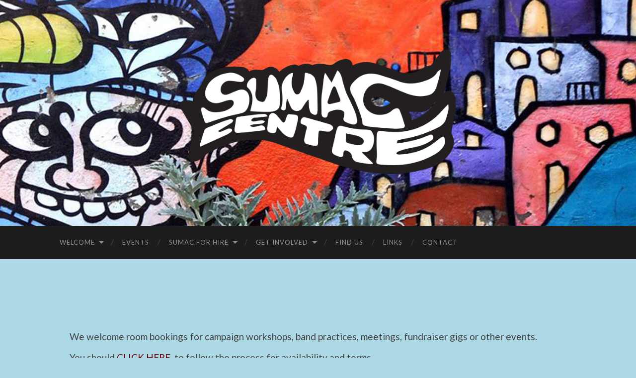

--- FILE ---
content_type: text/html; charset=UTF-8
request_url: https://sumac.org.uk/event/punk-4-homeless-3/2024-01-27/
body_size: 67064
content:

<!DOCTYPE html>

<html lang="en-US">

	<head>

		<meta http-equiv="content-type" content="text/html" charset="UTF-8" />
		<meta name="viewport" content="width=device-width, initial-scale=1.0" >

		<link rel="profile" href="https://gmpg.org/xfn/11">

		<title>Events for January 2024 &#8211; Sumac Centre</title>
<link rel='stylesheet' id='tec-variables-skeleton-css' href='https://sumac.org.uk/wp-content/plugins/the-events-calendar/common/src/resources/css/variables-skeleton.min.css?ver=5.0.15' type='text/css' media='all' />
<link rel='stylesheet' id='tribe-common-skeleton-style-css' href='https://sumac.org.uk/wp-content/plugins/the-events-calendar/common/src/resources/css/common-skeleton.min.css?ver=5.0.15' type='text/css' media='all' />
<link rel='stylesheet' id='tribe-events-views-v2-bootstrap-datepicker-styles-css' href='https://sumac.org.uk/wp-content/plugins/the-events-calendar/vendor/bootstrap-datepicker/css/bootstrap-datepicker.standalone.min.css?ver=6.0.12' type='text/css' media='all' />
<link rel='stylesheet' id='tribe-tooltipster-css-css' href='https://sumac.org.uk/wp-content/plugins/the-events-calendar/common/vendor/tooltipster/tooltipster.bundle.min.css?ver=5.0.15' type='text/css' media='all' />
<link rel='stylesheet' id='tribe-events-views-v2-skeleton-css' href='https://sumac.org.uk/wp-content/plugins/the-events-calendar/src/resources/css/views-skeleton.min.css?ver=6.0.12' type='text/css' media='all' />
<link rel='stylesheet' id='tribe-events-views-v2-print-css' href='https://sumac.org.uk/wp-content/plugins/the-events-calendar/src/resources/css/views-print.min.css?ver=6.0.12' type='text/css' media='print' />
<link rel='stylesheet' id='tec-variables-full-css' href='https://sumac.org.uk/wp-content/plugins/the-events-calendar/common/src/resources/css/variables-full.min.css?ver=5.0.15' type='text/css' media='all' />
<link rel='stylesheet' id='tribe-common-full-style-css' href='https://sumac.org.uk/wp-content/plugins/the-events-calendar/common/src/resources/css/common-full.min.css?ver=5.0.15' type='text/css' media='all' />
<link rel='stylesheet' id='tribe-events-views-v2-full-css' href='https://sumac.org.uk/wp-content/plugins/the-events-calendar/src/resources/css/views-full.min.css?ver=6.0.12' type='text/css' media='all' />
<link rel='stylesheet' id='tribe-events-pro-views-v2-print-css' href='https://sumac.org.uk/wp-content/plugins/events-calendar-pro/src/resources/css/views-print.min.css?ver=6.0.11' type='text/css' media='print' />
<meta name='robots' content='max-image-preview:large' />
<link rel="alternate" type="application/rss+xml" title="Sumac Centre &raquo; Feed" href="https://sumac.org.uk/feed/" />
<link rel="alternate" type="application/rss+xml" title="Sumac Centre &raquo; Comments Feed" href="https://sumac.org.uk/comments/feed/" />
<link rel="alternate" type="text/calendar" title="Sumac Centre &raquo; iCal Feed" href="https://sumac.org.uk/events/?ical=1" />
<script type="text/javascript">
window._wpemojiSettings = {"baseUrl":"https:\/\/s.w.org\/images\/core\/emoji\/14.0.0\/72x72\/","ext":".png","svgUrl":"https:\/\/s.w.org\/images\/core\/emoji\/14.0.0\/svg\/","svgExt":".svg","source":{"concatemoji":"https:\/\/sumac.org.uk\/wp-includes\/js\/wp-emoji-release.min.js?ver=6.1.1"}};
/*! This file is auto-generated */
!function(e,a,t){var n,r,o,i=a.createElement("canvas"),p=i.getContext&&i.getContext("2d");function s(e,t){var a=String.fromCharCode,e=(p.clearRect(0,0,i.width,i.height),p.fillText(a.apply(this,e),0,0),i.toDataURL());return p.clearRect(0,0,i.width,i.height),p.fillText(a.apply(this,t),0,0),e===i.toDataURL()}function c(e){var t=a.createElement("script");t.src=e,t.defer=t.type="text/javascript",a.getElementsByTagName("head")[0].appendChild(t)}for(o=Array("flag","emoji"),t.supports={everything:!0,everythingExceptFlag:!0},r=0;r<o.length;r++)t.supports[o[r]]=function(e){if(p&&p.fillText)switch(p.textBaseline="top",p.font="600 32px Arial",e){case"flag":return s([127987,65039,8205,9895,65039],[127987,65039,8203,9895,65039])?!1:!s([55356,56826,55356,56819],[55356,56826,8203,55356,56819])&&!s([55356,57332,56128,56423,56128,56418,56128,56421,56128,56430,56128,56423,56128,56447],[55356,57332,8203,56128,56423,8203,56128,56418,8203,56128,56421,8203,56128,56430,8203,56128,56423,8203,56128,56447]);case"emoji":return!s([129777,127995,8205,129778,127999],[129777,127995,8203,129778,127999])}return!1}(o[r]),t.supports.everything=t.supports.everything&&t.supports[o[r]],"flag"!==o[r]&&(t.supports.everythingExceptFlag=t.supports.everythingExceptFlag&&t.supports[o[r]]);t.supports.everythingExceptFlag=t.supports.everythingExceptFlag&&!t.supports.flag,t.DOMReady=!1,t.readyCallback=function(){t.DOMReady=!0},t.supports.everything||(n=function(){t.readyCallback()},a.addEventListener?(a.addEventListener("DOMContentLoaded",n,!1),e.addEventListener("load",n,!1)):(e.attachEvent("onload",n),a.attachEvent("onreadystatechange",function(){"complete"===a.readyState&&t.readyCallback()})),(e=t.source||{}).concatemoji?c(e.concatemoji):e.wpemoji&&e.twemoji&&(c(e.twemoji),c(e.wpemoji)))}(window,document,window._wpemojiSettings);
</script>
<style type="text/css">
img.wp-smiley,
img.emoji {
	display: inline !important;
	border: none !important;
	box-shadow: none !important;
	height: 1em !important;
	width: 1em !important;
	margin: 0 0.07em !important;
	vertical-align: -0.1em !important;
	background: none !important;
	padding: 0 !important;
}
</style>
	<link rel='stylesheet' id='tribe-events-full-pro-calendar-style-css' href='https://sumac.org.uk/wp-content/plugins/events-calendar-pro/src/resources/css/tribe-events-pro-full.min.css?ver=6.0.11' type='text/css' media='all' />
<link rel='stylesheet' id='tec-events-pro-single-css' href='https://sumac.org.uk/wp-content/plugins/events-calendar-pro/src/resources/css/events-single.min.css?ver=6.0.11' type='text/css' media='all' />
<link rel='stylesheet' id='tribe-events-pro-mini-calendar-block-styles-css' href='https://sumac.org.uk/wp-content/plugins/events-calendar-pro/src/resources/css/tribe-events-pro-mini-calendar-block.min.css?ver=6.0.11' type='text/css' media='all' />
<link rel='stylesheet' id='tribe-events-v2-single-skeleton-css' href='https://sumac.org.uk/wp-content/plugins/the-events-calendar/src/resources/css/tribe-events-single-skeleton.min.css?ver=6.0.12' type='text/css' media='all' />
<link rel='stylesheet' id='tribe-events-v2-single-skeleton-full-css' href='https://sumac.org.uk/wp-content/plugins/the-events-calendar/src/resources/css/tribe-events-single-full.min.css?ver=6.0.12' type='text/css' media='all' />
<link rel='stylesheet' id='tec-events-pro-single-style-css' href='https://sumac.org.uk/wp-content/plugins/events-calendar-pro/src/resources/css/custom-tables-v1/single.min.css?ver=6.0.11' type='text/css' media='all' />
<link rel='stylesheet' id='wp-block-library-css' href='https://sumac.org.uk/wp-includes/css/dist/block-library/style.min.css?ver=6.1.1' type='text/css' media='all' />
<link rel='stylesheet' id='classic-theme-styles-css' href='https://sumac.org.uk/wp-includes/css/classic-themes.min.css?ver=1' type='text/css' media='all' />
<style id='global-styles-inline-css' type='text/css'>
body{--wp--preset--color--black: #000000;--wp--preset--color--cyan-bluish-gray: #abb8c3;--wp--preset--color--white: #fff;--wp--preset--color--pale-pink: #f78da7;--wp--preset--color--vivid-red: #cf2e2e;--wp--preset--color--luminous-vivid-orange: #ff6900;--wp--preset--color--luminous-vivid-amber: #fcb900;--wp--preset--color--light-green-cyan: #7bdcb5;--wp--preset--color--vivid-green-cyan: #00d084;--wp--preset--color--pale-cyan-blue: #8ed1fc;--wp--preset--color--vivid-cyan-blue: #0693e3;--wp--preset--color--vivid-purple: #9b51e0;--wp--preset--color--accent: #680000;--wp--preset--color--dark-gray: #444;--wp--preset--color--medium-gray: #666;--wp--preset--color--light-gray: #888;--wp--preset--gradient--vivid-cyan-blue-to-vivid-purple: linear-gradient(135deg,rgba(6,147,227,1) 0%,rgb(155,81,224) 100%);--wp--preset--gradient--light-green-cyan-to-vivid-green-cyan: linear-gradient(135deg,rgb(122,220,180) 0%,rgb(0,208,130) 100%);--wp--preset--gradient--luminous-vivid-amber-to-luminous-vivid-orange: linear-gradient(135deg,rgba(252,185,0,1) 0%,rgba(255,105,0,1) 100%);--wp--preset--gradient--luminous-vivid-orange-to-vivid-red: linear-gradient(135deg,rgba(255,105,0,1) 0%,rgb(207,46,46) 100%);--wp--preset--gradient--very-light-gray-to-cyan-bluish-gray: linear-gradient(135deg,rgb(238,238,238) 0%,rgb(169,184,195) 100%);--wp--preset--gradient--cool-to-warm-spectrum: linear-gradient(135deg,rgb(74,234,220) 0%,rgb(151,120,209) 20%,rgb(207,42,186) 40%,rgb(238,44,130) 60%,rgb(251,105,98) 80%,rgb(254,248,76) 100%);--wp--preset--gradient--blush-light-purple: linear-gradient(135deg,rgb(255,206,236) 0%,rgb(152,150,240) 100%);--wp--preset--gradient--blush-bordeaux: linear-gradient(135deg,rgb(254,205,165) 0%,rgb(254,45,45) 50%,rgb(107,0,62) 100%);--wp--preset--gradient--luminous-dusk: linear-gradient(135deg,rgb(255,203,112) 0%,rgb(199,81,192) 50%,rgb(65,88,208) 100%);--wp--preset--gradient--pale-ocean: linear-gradient(135deg,rgb(255,245,203) 0%,rgb(182,227,212) 50%,rgb(51,167,181) 100%);--wp--preset--gradient--electric-grass: linear-gradient(135deg,rgb(202,248,128) 0%,rgb(113,206,126) 100%);--wp--preset--gradient--midnight: linear-gradient(135deg,rgb(2,3,129) 0%,rgb(40,116,252) 100%);--wp--preset--duotone--dark-grayscale: url('#wp-duotone-dark-grayscale');--wp--preset--duotone--grayscale: url('#wp-duotone-grayscale');--wp--preset--duotone--purple-yellow: url('#wp-duotone-purple-yellow');--wp--preset--duotone--blue-red: url('#wp-duotone-blue-red');--wp--preset--duotone--midnight: url('#wp-duotone-midnight');--wp--preset--duotone--magenta-yellow: url('#wp-duotone-magenta-yellow');--wp--preset--duotone--purple-green: url('#wp-duotone-purple-green');--wp--preset--duotone--blue-orange: url('#wp-duotone-blue-orange');--wp--preset--font-size--small: 16px;--wp--preset--font-size--medium: 20px;--wp--preset--font-size--large: 24px;--wp--preset--font-size--x-large: 42px;--wp--preset--font-size--regular: 19px;--wp--preset--font-size--larger: 32px;--wp--preset--spacing--20: 0.44rem;--wp--preset--spacing--30: 0.67rem;--wp--preset--spacing--40: 1rem;--wp--preset--spacing--50: 1.5rem;--wp--preset--spacing--60: 2.25rem;--wp--preset--spacing--70: 3.38rem;--wp--preset--spacing--80: 5.06rem;}:where(.is-layout-flex){gap: 0.5em;}body .is-layout-flow > .alignleft{float: left;margin-inline-start: 0;margin-inline-end: 2em;}body .is-layout-flow > .alignright{float: right;margin-inline-start: 2em;margin-inline-end: 0;}body .is-layout-flow > .aligncenter{margin-left: auto !important;margin-right: auto !important;}body .is-layout-constrained > .alignleft{float: left;margin-inline-start: 0;margin-inline-end: 2em;}body .is-layout-constrained > .alignright{float: right;margin-inline-start: 2em;margin-inline-end: 0;}body .is-layout-constrained > .aligncenter{margin-left: auto !important;margin-right: auto !important;}body .is-layout-constrained > :where(:not(.alignleft):not(.alignright):not(.alignfull)){max-width: var(--wp--style--global--content-size);margin-left: auto !important;margin-right: auto !important;}body .is-layout-constrained > .alignwide{max-width: var(--wp--style--global--wide-size);}body .is-layout-flex{display: flex;}body .is-layout-flex{flex-wrap: wrap;align-items: center;}body .is-layout-flex > *{margin: 0;}:where(.wp-block-columns.is-layout-flex){gap: 2em;}.has-black-color{color: var(--wp--preset--color--black) !important;}.has-cyan-bluish-gray-color{color: var(--wp--preset--color--cyan-bluish-gray) !important;}.has-white-color{color: var(--wp--preset--color--white) !important;}.has-pale-pink-color{color: var(--wp--preset--color--pale-pink) !important;}.has-vivid-red-color{color: var(--wp--preset--color--vivid-red) !important;}.has-luminous-vivid-orange-color{color: var(--wp--preset--color--luminous-vivid-orange) !important;}.has-luminous-vivid-amber-color{color: var(--wp--preset--color--luminous-vivid-amber) !important;}.has-light-green-cyan-color{color: var(--wp--preset--color--light-green-cyan) !important;}.has-vivid-green-cyan-color{color: var(--wp--preset--color--vivid-green-cyan) !important;}.has-pale-cyan-blue-color{color: var(--wp--preset--color--pale-cyan-blue) !important;}.has-vivid-cyan-blue-color{color: var(--wp--preset--color--vivid-cyan-blue) !important;}.has-vivid-purple-color{color: var(--wp--preset--color--vivid-purple) !important;}.has-black-background-color{background-color: var(--wp--preset--color--black) !important;}.has-cyan-bluish-gray-background-color{background-color: var(--wp--preset--color--cyan-bluish-gray) !important;}.has-white-background-color{background-color: var(--wp--preset--color--white) !important;}.has-pale-pink-background-color{background-color: var(--wp--preset--color--pale-pink) !important;}.has-vivid-red-background-color{background-color: var(--wp--preset--color--vivid-red) !important;}.has-luminous-vivid-orange-background-color{background-color: var(--wp--preset--color--luminous-vivid-orange) !important;}.has-luminous-vivid-amber-background-color{background-color: var(--wp--preset--color--luminous-vivid-amber) !important;}.has-light-green-cyan-background-color{background-color: var(--wp--preset--color--light-green-cyan) !important;}.has-vivid-green-cyan-background-color{background-color: var(--wp--preset--color--vivid-green-cyan) !important;}.has-pale-cyan-blue-background-color{background-color: var(--wp--preset--color--pale-cyan-blue) !important;}.has-vivid-cyan-blue-background-color{background-color: var(--wp--preset--color--vivid-cyan-blue) !important;}.has-vivid-purple-background-color{background-color: var(--wp--preset--color--vivid-purple) !important;}.has-black-border-color{border-color: var(--wp--preset--color--black) !important;}.has-cyan-bluish-gray-border-color{border-color: var(--wp--preset--color--cyan-bluish-gray) !important;}.has-white-border-color{border-color: var(--wp--preset--color--white) !important;}.has-pale-pink-border-color{border-color: var(--wp--preset--color--pale-pink) !important;}.has-vivid-red-border-color{border-color: var(--wp--preset--color--vivid-red) !important;}.has-luminous-vivid-orange-border-color{border-color: var(--wp--preset--color--luminous-vivid-orange) !important;}.has-luminous-vivid-amber-border-color{border-color: var(--wp--preset--color--luminous-vivid-amber) !important;}.has-light-green-cyan-border-color{border-color: var(--wp--preset--color--light-green-cyan) !important;}.has-vivid-green-cyan-border-color{border-color: var(--wp--preset--color--vivid-green-cyan) !important;}.has-pale-cyan-blue-border-color{border-color: var(--wp--preset--color--pale-cyan-blue) !important;}.has-vivid-cyan-blue-border-color{border-color: var(--wp--preset--color--vivid-cyan-blue) !important;}.has-vivid-purple-border-color{border-color: var(--wp--preset--color--vivid-purple) !important;}.has-vivid-cyan-blue-to-vivid-purple-gradient-background{background: var(--wp--preset--gradient--vivid-cyan-blue-to-vivid-purple) !important;}.has-light-green-cyan-to-vivid-green-cyan-gradient-background{background: var(--wp--preset--gradient--light-green-cyan-to-vivid-green-cyan) !important;}.has-luminous-vivid-amber-to-luminous-vivid-orange-gradient-background{background: var(--wp--preset--gradient--luminous-vivid-amber-to-luminous-vivid-orange) !important;}.has-luminous-vivid-orange-to-vivid-red-gradient-background{background: var(--wp--preset--gradient--luminous-vivid-orange-to-vivid-red) !important;}.has-very-light-gray-to-cyan-bluish-gray-gradient-background{background: var(--wp--preset--gradient--very-light-gray-to-cyan-bluish-gray) !important;}.has-cool-to-warm-spectrum-gradient-background{background: var(--wp--preset--gradient--cool-to-warm-spectrum) !important;}.has-blush-light-purple-gradient-background{background: var(--wp--preset--gradient--blush-light-purple) !important;}.has-blush-bordeaux-gradient-background{background: var(--wp--preset--gradient--blush-bordeaux) !important;}.has-luminous-dusk-gradient-background{background: var(--wp--preset--gradient--luminous-dusk) !important;}.has-pale-ocean-gradient-background{background: var(--wp--preset--gradient--pale-ocean) !important;}.has-electric-grass-gradient-background{background: var(--wp--preset--gradient--electric-grass) !important;}.has-midnight-gradient-background{background: var(--wp--preset--gradient--midnight) !important;}.has-small-font-size{font-size: var(--wp--preset--font-size--small) !important;}.has-medium-font-size{font-size: var(--wp--preset--font-size--medium) !important;}.has-large-font-size{font-size: var(--wp--preset--font-size--large) !important;}.has-x-large-font-size{font-size: var(--wp--preset--font-size--x-large) !important;}
.wp-block-navigation a:where(:not(.wp-element-button)){color: inherit;}
:where(.wp-block-columns.is-layout-flex){gap: 2em;}
.wp-block-pullquote{font-size: 1.5em;line-height: 1.6;}
</style>
<link rel='stylesheet' id='hemingway_googleFonts-css' href='//fonts.googleapis.com/css?family=Lato%3A400%2C700%2C400italic%2C700italic%7CRaleway%3A400%2C700' type='text/css' media='all' />
<link rel='stylesheet' id='hemingway_style-css' href='https://sumac.org.uk/wp-content/themes/hemingway/style.css?ver=2.1.2' type='text/css' media='all' />
<script type='text/javascript' src='https://sumac.org.uk/wp-includes/js/jquery/jquery.min.js?ver=3.6.1' id='jquery-core-js'></script>
<script type='text/javascript' src='https://sumac.org.uk/wp-includes/js/jquery/jquery-migrate.min.js?ver=3.3.2' id='jquery-migrate-js'></script>
<script type='text/javascript' src='https://sumac.org.uk/wp-content/plugins/the-events-calendar/common/src/resources/js/tribe-common.min.js?ver=5.0.15' id='tribe-common-js'></script>
<script type='text/javascript' src='https://sumac.org.uk/wp-content/plugins/the-events-calendar/src/resources/js/views/breakpoints.min.js?ver=6.0.12' id='tribe-events-views-v2-breakpoints-js'></script>
<link rel="https://api.w.org/" href="https://sumac.org.uk/wp-json/" /><link rel="alternate" type="application/json" href="https://sumac.org.uk/wp-json/wp/v2/tribe_events/10009437" /><link rel="EditURI" type="application/rsd+xml" title="RSD" href="https://sumac.org.uk/xmlrpc.php?rsd" />
<link rel="wlwmanifest" type="application/wlwmanifest+xml" href="https://sumac.org.uk/wp-includes/wlwmanifest.xml" />
<meta name="generator" content="WordPress 6.1.1" />
<link rel='shortlink' href='https://sumac.org.uk/?p=10009437' />
<link rel="alternate" type="application/json+oembed" href="https://sumac.org.uk/wp-json/oembed/1.0/embed?url=https%3A%2F%2Fsumac.org.uk%2Fevent%2Fpunk-4-homeless-3%2F2024-01-27%2F" />
                       <style type="text/css">
              @media screen {
                    .printfriendly {
                       position: relative;
                        z-index: 1000;
                     margin: 
                        8px 8px 8px 8px                     ;
                  }
                  .printfriendly a, .printfriendly a:link, .printfriendly a:visited, .printfriendly a:hover, .printfriendly a:active {
                       font-weight: 600;
                      cursor: pointer;
                       text-decoration: none;
                     border: none;
                      -webkit-box-shadow: none;
                      -moz-box-shadow: none;
                     box-shadow: none;
                      outline:none;
                        font-size: 12px !important;
                        color: #3AAA11 !important;
                   }
                  .printfriendly.pf-alignleft {
                      float: left
                    }
                  .printfriendly.pf-alignright {
                     float: right;
                  }
                  .printfriendly.pf-aligncenter {
                        display: flex;
                     align-items: center;
                       justify-content: center;
                   }
              }
          }

         @media print {
             .printfriendly {
                   display: none;
             }
          }

         .pf-button-img {
               border: none;
              -webkit-box-shadow: none; 
             -moz-box-shadow: none; 
                box-shadow: none; 
             padding: 0; 
               margin: 0;
             display: inline; 
              vertical-align: middle;
            }
          
           img.pf-button-img + .pf-button-text {
              margin-left: 6px;
          }
        </style>

        <style type="text/css" id="pf-excerpt-styles">
          .pf-button.pf-button-excerpt {
              display: none;
           }
        </style>
                <meta name="tec-api-version" content="v1"><meta name="tec-api-origin" content="https://sumac.org.uk"><link rel="alternate" href="https://sumac.org.uk/wp-json/tribe/events/v1/events/10009437" /><style type="text/css"><!-- Customizer CSS -->::selection { background-color: #680000; }.featured-media .sticky-post { background-color: #680000; }fieldset legend { background-color: #680000; }:root .has-accent-background-color { background-color: #680000; }button:hover { background-color: #680000; }.button:hover { background-color: #680000; }.faux-button:hover { background-color: #680000; }a.more-link:hover { background-color: #680000; }.wp-block-button__link:hover { background-color: #680000; }.is-style-outline .wp-block-button__link.has-accent-color:hover { background-color: #680000; }.wp-block-file__button:hover { background-color: #680000; }input[type="button"]:hover { background-color: #680000; }input[type="reset"]:hover { background-color: #680000; }input[type="submit"]:hover { background-color: #680000; }.post-tags a:hover { background-color: #680000; }.content #respond input[type="submit"]:hover { background-color: #680000; }.search-form .search-submit { background-color: #680000; }.sidebar .tagcloud a:hover { background-color: #680000; }.footer .tagcloud a:hover { background-color: #680000; }.is-style-outline .wp-block-button__link.has-accent-color:hover { border-color: #680000; }.post-tags a:hover:after { border-right-color: #680000; }a { color: #680000; }.blog-title a:hover { color: #680000; }.blog-menu a:hover { color: #680000; }.post-title a:hover { color: #680000; }.post-meta a:hover { color: #680000; }.blog .format-quote blockquote cite a:hover { color: #680000; }:root .has-accent-color { color: #680000; }.post-categories a { color: #680000; }.post-categories a:hover { color: #680000; }.post-nav a:hover { color: #680000; }.archive-nav a:hover { color: #680000; }.comment-meta-content cite a:hover { color: #680000; }.comment-meta-content p a:hover { color: #680000; }.comment-actions a:hover { color: #680000; }#cancel-comment-reply-link { color: #680000; }#cancel-comment-reply-link:hover { color: #680000; }.widget-title a { color: #680000; }.widget-title a:hover { color: #680000; }.widget_text a { color: #680000; }.widget_text a:hover { color: #680000; }.widget_rss a { color: #680000; }.widget_rss a:hover { color: #680000; }.widget_archive a { color: #680000; }.widget_archive a:hover { color: #680000; }.widget_meta a { color: #680000; }.widget_meta a:hover { color: #680000; }.widget_recent_comments a { color: #680000; }.widget_recent_comments a:hover { color: #680000; }.widget_pages a { color: #680000; }.widget_pages a:hover { color: #680000; }.widget_links a { color: #680000; }.widget_links a:hover { color: #680000; }.widget_recent_entries a { color: #680000; }.widget_recent_entries a:hover { color: #680000; }.widget_categories a { color: #680000; }.widget_categories a:hover { color: #680000; }#wp-calendar a { color: #680000; }#wp-calendar a:hover { color: #680000; }#wp-calendar tfoot a:hover { color: #680000; }.wp-calendar-nav a:hover { color: #680000; }.widgetmore a { color: #680000; }.widgetmore a:hover { color: #680000; }</style><!-- /Customizer CSS --> <meta name="robots" content="noindex,follow" />
<script type="application/ld+json">
[{"@context":"http://schema.org","@type":"Event","name":"Punk 4 The Homeless","description":"&lt;p&gt;P4TH Fundraisers, run on anarchist principles, to raise vital funds for at risk street children. For a world where children are free, safe and able to realise their potential. &nbsp; [&hellip;]&lt;/p&gt;\\n","image":"https://sumac.org.uk/wp-content/uploads/2016/02/punk-for-the-Homeless-P4TH-logo.jpg","url":"https://sumac.org.uk/event/punk-4-homeless-3/2024-01-27/","eventAttendanceMode":"https://schema.org/OfflineEventAttendanceMode","eventStatus":"https://schema.org/EventScheduled","startDate":"2024-01-27T16:00:00+00:00","endDate":"2024-01-27T22:30:00+00:00","organizer":{"@type":"Person","name":"Punk 4 The Homeless","description":"","url":"https://www.facebook.com/punk4thehomeless","telephone":"","email":"","sameAs":"https://www.facebook.com/punk4thehomeless"},"performer":"Organization"}]
</script><link rel='canonical' href='https://sumac.org.uk/event/punk-4-homeless-3/2024-01-27/' />
<link rel="icon" href="https://sumac.org.uk/wp-content/uploads/2018/03/cropped-s-32x32.png" sizes="32x32" />
<link rel="icon" href="https://sumac.org.uk/wp-content/uploads/2018/03/cropped-s-192x192.png" sizes="192x192" />
<link rel="apple-touch-icon" href="https://sumac.org.uk/wp-content/uploads/2018/03/cropped-s-180x180.png" />
<meta name="msapplication-TileImage" content="https://sumac.org.uk/wp-content/uploads/2018/03/cropped-s-270x270.png" />
		<style type="text/css" id="wp-custom-css">
			/*
You can add your own CSS here.

Click the help icon above to learn more.
*/

.home .post-title {
display: none;
}

body {
background: lightblue;
}

.widget {
border-bottom:1px solid lightgrey
}

.home .post-header {
margin: 0
}		</style>
		
	</head>
	
	<body data-rsssl=1 class="tribe_events-template-default single single-tribe_events postid-10009437 tribe-events-page-template tribe-no-js tribe-filter-live events-single tribe-events-style-full tribe-events-style-theme">

		<svg xmlns="http://www.w3.org/2000/svg" viewBox="0 0 0 0" width="0" height="0" focusable="false" role="none" style="visibility: hidden; position: absolute; left: -9999px; overflow: hidden;" ><defs><filter id="wp-duotone-dark-grayscale"><feColorMatrix color-interpolation-filters="sRGB" type="matrix" values=" .299 .587 .114 0 0 .299 .587 .114 0 0 .299 .587 .114 0 0 .299 .587 .114 0 0 " /><feComponentTransfer color-interpolation-filters="sRGB" ><feFuncR type="table" tableValues="0 0.49803921568627" /><feFuncG type="table" tableValues="0 0.49803921568627" /><feFuncB type="table" tableValues="0 0.49803921568627" /><feFuncA type="table" tableValues="1 1" /></feComponentTransfer><feComposite in2="SourceGraphic" operator="in" /></filter></defs></svg><svg xmlns="http://www.w3.org/2000/svg" viewBox="0 0 0 0" width="0" height="0" focusable="false" role="none" style="visibility: hidden; position: absolute; left: -9999px; overflow: hidden;" ><defs><filter id="wp-duotone-grayscale"><feColorMatrix color-interpolation-filters="sRGB" type="matrix" values=" .299 .587 .114 0 0 .299 .587 .114 0 0 .299 .587 .114 0 0 .299 .587 .114 0 0 " /><feComponentTransfer color-interpolation-filters="sRGB" ><feFuncR type="table" tableValues="0 1" /><feFuncG type="table" tableValues="0 1" /><feFuncB type="table" tableValues="0 1" /><feFuncA type="table" tableValues="1 1" /></feComponentTransfer><feComposite in2="SourceGraphic" operator="in" /></filter></defs></svg><svg xmlns="http://www.w3.org/2000/svg" viewBox="0 0 0 0" width="0" height="0" focusable="false" role="none" style="visibility: hidden; position: absolute; left: -9999px; overflow: hidden;" ><defs><filter id="wp-duotone-purple-yellow"><feColorMatrix color-interpolation-filters="sRGB" type="matrix" values=" .299 .587 .114 0 0 .299 .587 .114 0 0 .299 .587 .114 0 0 .299 .587 .114 0 0 " /><feComponentTransfer color-interpolation-filters="sRGB" ><feFuncR type="table" tableValues="0.54901960784314 0.98823529411765" /><feFuncG type="table" tableValues="0 1" /><feFuncB type="table" tableValues="0.71764705882353 0.25490196078431" /><feFuncA type="table" tableValues="1 1" /></feComponentTransfer><feComposite in2="SourceGraphic" operator="in" /></filter></defs></svg><svg xmlns="http://www.w3.org/2000/svg" viewBox="0 0 0 0" width="0" height="0" focusable="false" role="none" style="visibility: hidden; position: absolute; left: -9999px; overflow: hidden;" ><defs><filter id="wp-duotone-blue-red"><feColorMatrix color-interpolation-filters="sRGB" type="matrix" values=" .299 .587 .114 0 0 .299 .587 .114 0 0 .299 .587 .114 0 0 .299 .587 .114 0 0 " /><feComponentTransfer color-interpolation-filters="sRGB" ><feFuncR type="table" tableValues="0 1" /><feFuncG type="table" tableValues="0 0.27843137254902" /><feFuncB type="table" tableValues="0.5921568627451 0.27843137254902" /><feFuncA type="table" tableValues="1 1" /></feComponentTransfer><feComposite in2="SourceGraphic" operator="in" /></filter></defs></svg><svg xmlns="http://www.w3.org/2000/svg" viewBox="0 0 0 0" width="0" height="0" focusable="false" role="none" style="visibility: hidden; position: absolute; left: -9999px; overflow: hidden;" ><defs><filter id="wp-duotone-midnight"><feColorMatrix color-interpolation-filters="sRGB" type="matrix" values=" .299 .587 .114 0 0 .299 .587 .114 0 0 .299 .587 .114 0 0 .299 .587 .114 0 0 " /><feComponentTransfer color-interpolation-filters="sRGB" ><feFuncR type="table" tableValues="0 0" /><feFuncG type="table" tableValues="0 0.64705882352941" /><feFuncB type="table" tableValues="0 1" /><feFuncA type="table" tableValues="1 1" /></feComponentTransfer><feComposite in2="SourceGraphic" operator="in" /></filter></defs></svg><svg xmlns="http://www.w3.org/2000/svg" viewBox="0 0 0 0" width="0" height="0" focusable="false" role="none" style="visibility: hidden; position: absolute; left: -9999px; overflow: hidden;" ><defs><filter id="wp-duotone-magenta-yellow"><feColorMatrix color-interpolation-filters="sRGB" type="matrix" values=" .299 .587 .114 0 0 .299 .587 .114 0 0 .299 .587 .114 0 0 .299 .587 .114 0 0 " /><feComponentTransfer color-interpolation-filters="sRGB" ><feFuncR type="table" tableValues="0.78039215686275 1" /><feFuncG type="table" tableValues="0 0.94901960784314" /><feFuncB type="table" tableValues="0.35294117647059 0.47058823529412" /><feFuncA type="table" tableValues="1 1" /></feComponentTransfer><feComposite in2="SourceGraphic" operator="in" /></filter></defs></svg><svg xmlns="http://www.w3.org/2000/svg" viewBox="0 0 0 0" width="0" height="0" focusable="false" role="none" style="visibility: hidden; position: absolute; left: -9999px; overflow: hidden;" ><defs><filter id="wp-duotone-purple-green"><feColorMatrix color-interpolation-filters="sRGB" type="matrix" values=" .299 .587 .114 0 0 .299 .587 .114 0 0 .299 .587 .114 0 0 .299 .587 .114 0 0 " /><feComponentTransfer color-interpolation-filters="sRGB" ><feFuncR type="table" tableValues="0.65098039215686 0.40392156862745" /><feFuncG type="table" tableValues="0 1" /><feFuncB type="table" tableValues="0.44705882352941 0.4" /><feFuncA type="table" tableValues="1 1" /></feComponentTransfer><feComposite in2="SourceGraphic" operator="in" /></filter></defs></svg><svg xmlns="http://www.w3.org/2000/svg" viewBox="0 0 0 0" width="0" height="0" focusable="false" role="none" style="visibility: hidden; position: absolute; left: -9999px; overflow: hidden;" ><defs><filter id="wp-duotone-blue-orange"><feColorMatrix color-interpolation-filters="sRGB" type="matrix" values=" .299 .587 .114 0 0 .299 .587 .114 0 0 .299 .587 .114 0 0 .299 .587 .114 0 0 " /><feComponentTransfer color-interpolation-filters="sRGB" ><feFuncR type="table" tableValues="0.098039215686275 1" /><feFuncG type="table" tableValues="0 0.66274509803922" /><feFuncB type="table" tableValues="0.84705882352941 0.41960784313725" /><feFuncA type="table" tableValues="1 1" /></feComponentTransfer><feComposite in2="SourceGraphic" operator="in" /></filter></defs></svg>
		<a class="skip-link button" href="#site-content">Skip to the content</a>
	
		<div class="big-wrapper">
	
			<div class="header-cover section bg-dark-light no-padding">

						
				<div class="header section" style="background-image: url( https://sumac.org.uk/wp-content/uploads/2015/05/cropped-header2.jpg );">
							
					<div class="header-inner section-inner">
					
												
							<div class="blog-logo">
							
						        <a href="https://sumac.org.uk/" rel="home">
						        	<img src="https://sumac.org.uk/wp-content/uploads/2015/05/sumac-logo2.png">
																			<span class="screen-reader-text">Sumac Centre</span>
															        </a>
						        
						    </div><!-- .blog-logo -->
					
															
					</div><!-- .header-inner -->
								
				</div><!-- .header -->
			
			</div><!-- .bg-dark -->
			
			<div class="navigation section no-padding bg-dark">
			
				<div class="navigation-inner section-inner group">
				
					<div class="toggle-container section-inner hidden">
			
						<button type="button" class="nav-toggle toggle">
							<div class="bar"></div>
							<div class="bar"></div>
							<div class="bar"></div>
							<span class="screen-reader-text">Toggle mobile menu</span>
						</button>
						
						<button type="button" class="search-toggle toggle">
							<div class="metal"></div>
							<div class="glass"></div>
							<div class="handle"></div>
							<span class="screen-reader-text">Toggle search field</span>
						</button>
											
					</div><!-- .toggle-container -->
					
					<div class="blog-search hidden">
						<form role="search" method="get" class="search-form" action="https://sumac.org.uk/">
				<label>
					<span class="screen-reader-text">Search for:</span>
					<input type="search" class="search-field" placeholder="Search &hellip;" value="" name="s" />
				</label>
				<input type="submit" class="search-submit" value="Search" />
			</form>					</div><!-- .blog-search -->
				
					<ul class="blog-menu">
						<li class="page_item page-item-1156 page_item_has_children"><a href="https://sumac.org.uk/">Welcome</a>
<ul class='children'>
	<li class="page_item page-item-1389"><a href="https://sumac.org.uk/home/safer-spaces/">Safer Spaces</a></li>
</ul>
</li>
<li class="page_item page-item-10"><a href="https://sumac.org.uk/events/">Events</a></li>
<li class="page_item page-item-5726 page_item_has_children"><a href="https://sumac.org.uk/sumac-for-hire/">Sumac for Hire</a>
<ul class='children'>
	<li class="page_item page-item-2524"><a href="https://sumac.org.uk/sumac-for-hire/event-submission-guidelines/">Event Submission</a></li>
	<li class="page_item page-item-7104"><a href="https://sumac.org.uk/sumac-for-hire/rates-policy/">Sumac Hire Policy &#038; Rates</a></li>
</ul>
</li>
<li class="page_item page-item-16 page_item_has_children"><a href="https://sumac.org.uk/get-involved/">Get Involved</a>
<ul class='children'>
	<li class="page_item page-item-26"><a href="https://sumac.org.uk/get-involved/bar-collective/">Forest Fields Social Club</a></li>
	<li class="page_item page-item-9365 page_item_has_children"><a href="https://sumac.org.uk/get-involved/kitchen-users-guide/">Kitchen Users Guide</a>
	<ul class='children'>
		<li class="page_item page-item-9399"><a href="https://sumac.org.uk/get-involved/kitchen-users-guide/risk-assessment-health-safety-overview/">RISK ASSESSMENT / HEALTH &#038; SAFETY OVERVIEW</a></li>
	</ul>
</li>
	<li class="page_item page-item-37"><a href="https://sumac.org.uk/get-involved/peoples-kitchen/">People&#8217;s Kitchen</a></li>
	<li class="page_item page-item-31"><a href="https://sumac.org.uk/get-involved/gardening-collective/">Sumac Garden</a></li>
	<li class="page_item page-item-176"><a href="https://sumac.org.uk/get-involved/donate/">Donate to Support Sumac</a></li>
	<li class="page_item page-item-42"><a href="https://sumac.org.uk/get-involved/library-bookshop/">Library + Bookshop</a></li>
	<li class="page_item page-item-45"><a href="https://sumac.org.uk/get-involved/veggies-whole-food-tuckshop/">Veggies</a></li>
	<li class="page_item page-item-10831"><a href="https://sumac.org.uk/get-involved/secondary-rules-and-ethical-policies/">Secondary Rules and Ethical Policies</a></li>
</ul>
</li>
<li class="page_item page-item-18"><a href="https://sumac.org.uk/find-us/">Find Us</a></li>
<li class="page_item page-item-123"><a href="https://sumac.org.uk/links/">Links</a></li>
<li class="page_item page-item-402"><a href="https://sumac.org.uk/contact/">Contact</a></li>
					 </ul><!-- .blog-menu -->
					 
					 <ul class="mobile-menu">
					
						<li class="page_item page-item-1156 page_item_has_children"><a href="https://sumac.org.uk/">Welcome</a>
<ul class='children'>
	<li class="page_item page-item-1389"><a href="https://sumac.org.uk/home/safer-spaces/">Safer Spaces</a></li>
</ul>
</li>
<li class="page_item page-item-10"><a href="https://sumac.org.uk/events/">Events</a></li>
<li class="page_item page-item-5726 page_item_has_children"><a href="https://sumac.org.uk/sumac-for-hire/">Sumac for Hire</a>
<ul class='children'>
	<li class="page_item page-item-2524"><a href="https://sumac.org.uk/sumac-for-hire/event-submission-guidelines/">Event Submission</a></li>
	<li class="page_item page-item-7104"><a href="https://sumac.org.uk/sumac-for-hire/rates-policy/">Sumac Hire Policy &#038; Rates</a></li>
</ul>
</li>
<li class="page_item page-item-16 page_item_has_children"><a href="https://sumac.org.uk/get-involved/">Get Involved</a>
<ul class='children'>
	<li class="page_item page-item-26"><a href="https://sumac.org.uk/get-involved/bar-collective/">Forest Fields Social Club</a></li>
	<li class="page_item page-item-9365 page_item_has_children"><a href="https://sumac.org.uk/get-involved/kitchen-users-guide/">Kitchen Users Guide</a>
	<ul class='children'>
		<li class="page_item page-item-9399"><a href="https://sumac.org.uk/get-involved/kitchen-users-guide/risk-assessment-health-safety-overview/">RISK ASSESSMENT / HEALTH &#038; SAFETY OVERVIEW</a></li>
	</ul>
</li>
	<li class="page_item page-item-37"><a href="https://sumac.org.uk/get-involved/peoples-kitchen/">People&#8217;s Kitchen</a></li>
	<li class="page_item page-item-31"><a href="https://sumac.org.uk/get-involved/gardening-collective/">Sumac Garden</a></li>
	<li class="page_item page-item-176"><a href="https://sumac.org.uk/get-involved/donate/">Donate to Support Sumac</a></li>
	<li class="page_item page-item-42"><a href="https://sumac.org.uk/get-involved/library-bookshop/">Library + Bookshop</a></li>
	<li class="page_item page-item-45"><a href="https://sumac.org.uk/get-involved/veggies-whole-food-tuckshop/">Veggies</a></li>
	<li class="page_item page-item-10831"><a href="https://sumac.org.uk/get-involved/secondary-rules-and-ethical-policies/">Secondary Rules and Ethical Policies</a></li>
</ul>
</li>
<li class="page_item page-item-18"><a href="https://sumac.org.uk/find-us/">Find Us</a></li>
<li class="page_item page-item-123"><a href="https://sumac.org.uk/links/">Links</a></li>
<li class="page_item page-item-402"><a href="https://sumac.org.uk/contact/">Contact</a></li>
						
					 </ul><!-- .mobile-menu -->
				 
				</div><!-- .navigation-inner -->
				
			</div><!-- .navigation -->
<main class="wrapper section-inner group" id="site-content">

	<div class="content full-width">

		<div class="posts">
												        
			<article id="post-0" class="post-0 page type-page status-publish hentry">

	<div class="post-header">

		
				
	</div><!-- .post-header -->
																					
	<div class="post-content entry-content">
	
		<section id="tribe-events-pg-template" class="tribe-events-pg-template"><div class="tribe-events-before-html"><p>We welcome room bookings for campaign workshops, band practices, meetings, fundraiser gigs or other events.</p>
<p>You should <a href="https://sumac.org.uk/sumac-for-hire/">CLICK HERE</a>  to follow the process for availability and terms.</p>
<p>See also <a href="https://www.facebook.com/groups/160529377300848/">Sumac Centre news on facebook</a>.</p>
<p>Mobile Device? This <a href="https://sumac.org.uk/events/list/">LIST-VIEW</a> will work better for you<a href="https://sumac.org.uk/wp-login.php?redirect_to=https%3A%2F%2Fsumac.org.uk%2Fwp-admin">.</a></p>
</div><span class="tribe-events-ajax-loading"><img class="tribe-events-spinner-medium" src="https://sumac.org.uk/wp-content/plugins/the-events-calendar/src/resources/images/tribe-loading.gif" alt="Loading Events" /></span>
<div id="tribe-events-content" class="tribe-events-single">

	<p class="tribe-events-back">
		<a href="https://sumac.org.uk/events/"> &laquo; All Events</a>
	</p>

	<!-- Notices -->
	<div class="tribe-events-notices"><ul><li>This event has passed.</li></ul></div>
	<h1 class="tribe-events-single-event-title">Punk 4 The Homeless</h1>
	<div class="tribe-events-schedule tribe-clearfix">
		<h2><span class="tribe-event-date-start">Saturday January 27th, 2024 @ 4:00 pm</span> - <span class="tribe-event-time">10:30 pm</span></h2>			</div>

	<!-- Event header -->
	<div id="tribe-events-header"  data-title="Events for January 2024 &#8211; Sumac Centre" data-viewtitle="Events for January 2024">
		<!-- Navigation -->
		<nav class="tribe-events-nav-pagination" aria-label="Event Navigation">
			<ul class="tribe-events-sub-nav">
				<li class="tribe-events-nav-previous"><a href="https://sumac.org.uk/event/games-night-at-forest-fields-social-club/"><span>&laquo;</span> Games Night at Forest Fields Social Club</a></li>
				<li class="tribe-events-nav-next"><a href="https://sumac.org.uk/event/sunday-brunch/2024-01-28/">Sumac Sunday Brunch <span>&raquo;</span></a></li>
			</ul>
			<!-- .tribe-events-sub-nav -->
		</nav>
	</div>
	<!-- #tribe-events-header -->

			<div id="post-10009437" class="post-10009437 tribe_events type-tribe_events status-publish has-post-thumbnail hentry tribe_events_cat-public cat_public tribe-recurring-event tribe-recurring-event-parent">
			<!-- Event featured image, but exclude link -->
			<div class="tribe-events-event-image"><img width="256" height="256" src="https://sumac.org.uk/wp-content/uploads/2016/02/punk-for-the-Homeless-P4TH-logo.jpg" class="attachment-full size-full wp-post-image" alt="" decoding="async" srcset="https://sumac.org.uk/wp-content/uploads/2016/02/punk-for-the-Homeless-P4TH-logo.jpg 256w, https://sumac.org.uk/wp-content/uploads/2016/02/punk-for-the-Homeless-P4TH-logo-150x150.jpg 150w" sizes="(max-width: 256px) 100vw, 256px" /></div>
			<!-- Event content -->
						<div class="tribe-events-single-event-description tribe-events-content">
				<div class="pf-content"><p>P4TH Fundraisers, run on anarchist principles, to raise vital funds for at risk street children. For a world where children are free, safe and able to realise their potential.</p>
<p>&nbsp;</p>
<p>Time vary, often starting early &#8211; check the <a href="https://www.facebook.com/punk4thehomeless/">punk4thehomeless on facebook</a> for details of these and other events.</p>
<p>You can also donate directly to Hope Orphanage at<a href="http://www.peoplesfundraising.com/donation/hope">peoplesfundraising.com/donation/hope</a></p>
<p><a href="https://sumac.org.uk/wp-content/uploads/2016/02/IMG_20231209_175923__01-scaled.jpg"><img decoding="async" loading="lazy" class="alignnone size-medium wp-image-17383" src="https://sumac.org.uk/wp-content/uploads/2016/02/IMG_20231209_175923__01-139x300.jpg" alt="" width="139" height="300" srcset="https://sumac.org.uk/wp-content/uploads/2016/02/IMG_20231209_175923__01-139x300.jpg 139w, https://sumac.org.uk/wp-content/uploads/2016/02/IMG_20231209_175923__01-473x1024.jpg 473w, https://sumac.org.uk/wp-content/uploads/2016/02/IMG_20231209_175923__01-768x1662.jpg 768w, https://sumac.org.uk/wp-content/uploads/2016/02/IMG_20231209_175923__01-710x1536.jpg 710w, https://sumac.org.uk/wp-content/uploads/2016/02/IMG_20231209_175923__01-946x2048.jpg 946w, https://sumac.org.uk/wp-content/uploads/2016/02/IMG_20231209_175923__01-676x1463.jpg 676w, https://sumac.org.uk/wp-content/uploads/2016/02/IMG_20231209_175923__01-scaled.jpg 1183w" sizes="(max-width: 139px) 100vw, 139px" /></a> <a href="https://sumac.org.uk/wp-content/uploads/2016/02/IMG_20231209_180008__01-scaled.jpg"><img decoding="async" loading="lazy" class="alignnone size-medium wp-image-17384" src="https://sumac.org.uk/wp-content/uploads/2016/02/IMG_20231209_180008__01-156x300.jpg" alt="" width="156" height="300" srcset="https://sumac.org.uk/wp-content/uploads/2016/02/IMG_20231209_180008__01-156x300.jpg 156w, https://sumac.org.uk/wp-content/uploads/2016/02/IMG_20231209_180008__01-532x1024.jpg 532w, https://sumac.org.uk/wp-content/uploads/2016/02/IMG_20231209_180008__01-768x1478.jpg 768w, https://sumac.org.uk/wp-content/uploads/2016/02/IMG_20231209_180008__01-798x1536.jpg 798w, https://sumac.org.uk/wp-content/uploads/2016/02/IMG_20231209_180008__01-1064x2048.jpg 1064w, https://sumac.org.uk/wp-content/uploads/2016/02/IMG_20231209_180008__01-676x1301.jpg 676w, https://sumac.org.uk/wp-content/uploads/2016/02/IMG_20231209_180008__01-scaled.jpg 1330w" sizes="(max-width: 156px) 100vw, 156px" /></a></p>
<p>&nbsp;</p>
<p>&nbsp;</p>
<div class="printfriendly pf-button pf-button-content pf-alignleft"><a href="#" rel="nofollow" onClick="window.print(); return false;" title="Printer Friendly, PDF & Email"><img class="pf-button-img" src="https://cdn.printfriendly.com/buttons/printfriendly-pdf-email-button.png" alt="Print Friendly, PDF & Email" style="width: 170px;height: 24px;"  /></a></div></div>			</div>
			<!-- .tribe-events-single-event-description -->
			<div class="tribe-events tribe-common">
	<div class="tribe-events-c-subscribe-dropdown__container">
		<div class="tribe-events-c-subscribe-dropdown">
			<div class="tribe-common-c-btn-border tribe-events-c-subscribe-dropdown__button" tabindex="0">
				<svg  class="tribe-common-c-svgicon tribe-common-c-svgicon--cal-export tribe-events-c-subscribe-dropdown__export-icon"  viewBox="0 0 23 17" xmlns="http://www.w3.org/2000/svg">
  <path fill-rule="evenodd" clip-rule="evenodd" d="M.128.896V16.13c0 .211.145.383.323.383h15.354c.179 0 .323-.172.323-.383V.896c0-.212-.144-.383-.323-.383H.451C.273.513.128.684.128.896Zm16 6.742h-.901V4.679H1.009v10.729h14.218v-3.336h.901V7.638ZM1.01 1.614h14.218v2.058H1.009V1.614Z" />
  <path d="M20.5 9.846H8.312M18.524 6.953l2.89 2.909-2.855 2.855" stroke-width="1.2" stroke-linecap="round" stroke-linejoin="round"/>
</svg>
				<button class="tribe-events-c-subscribe-dropdown__button-text">
					Add to calendar				</button>
				<svg  class="tribe-common-c-svgicon tribe-common-c-svgicon--caret-down tribe-events-c-subscribe-dropdown__button-icon"  viewBox="0 0 10 7" xmlns="http://www.w3.org/2000/svg"><path fill-rule="evenodd" clip-rule="evenodd" d="M1.008.609L5 4.6 8.992.61l.958.958L5 6.517.05 1.566l.958-.958z" class="tribe-common-c-svgicon__svg-fill"/></svg>
			</div>
			<div class="tribe-events-c-subscribe-dropdown__content">
				<ul class="tribe-events-c-subscribe-dropdown__list" tabindex="0">
											
<li class="tribe-events-c-subscribe-dropdown__list-item">
	<a
		href="https://www.google.com/calendar/event?action=TEMPLATE&#038;dates=20240127T160000/20240127T223000&#038;text=Punk%204%20The%20Homeless&#038;details=P4TH+Fundraisers%2C+run+on+anarchist+principles%2C+to+raise+vital+funds+for+at+risk+street+children.+For+a+world+where+children+are+free%2C+safe+and+able+to+realise+their+potential.%26nbsp%3BTime+vary%2C+often+starting+early+-+check+the+%3Ca+href%3D%22https%3A%2F%2Fwww.facebook.com%2Fpunk4thehomeless%2F%22%3Epunk4thehomeless+on+facebook%3C%2Fa%3E+for+details+of+these+and+other+events.You+can+also+donate+directly+to+Hope+Orphanage+at%3Ca+href%3D%22http%3A%2F%2Fwww.peoplesfundraising.com%2Fdonation%2Fhope%22%3Epeoplesfundraising.com%2Fdonation%2Fhope%3C%2Fa%3E%3Ca+href%3D%22https%3A%2F%2Fsumac.org.uk%2Fwp-content%2Fuploads%2F2016%2F02%2FIMG_20231209_175923__01-scaled.jpg%22%3E%3Cimg+class%3D%22alignnone+size-medium+wp-image-17383%22+src%3D%22https%3A%2F%2Fsumac.org.uk%2Fwp-content%2Fuploads%2F2016%2F02%2FIMG_20231209_175923__01-139x300.jpg%22+alt%3D%22%22+width%3D%22139%22+height%3D%22300%22+%2F%3E%3C%2Fa%3E+%3Ca+href%3D%22https%3A%2F%2%20(View%20Full%20event%20Description%20Here:%20https://sumac.org.uk/event/punk-4-homeless-3/2024-01-27/)&#038;trp=false&#038;ctz=UTC+0&#038;sprop=website:https://sumac.org.uk"
		class="tribe-events-c-subscribe-dropdown__list-item-link"
		tabindex="0"
		target="_blank"
		rel="noopener noreferrer nofollow noindex"
	>
		Google Calendar	</a>
</li>
											
<li class="tribe-events-c-subscribe-dropdown__list-item">
	<a
		href="webcal://sumac.org.uk/event/punk-4-homeless-3/2024-01-27/?ical=1"
		class="tribe-events-c-subscribe-dropdown__list-item-link"
		tabindex="0"
		target="_blank"
		rel="noopener noreferrer nofollow noindex"
	>
		iCalendar	</a>
</li>
											
<li class="tribe-events-c-subscribe-dropdown__list-item">
	<a
		href="https://outlook.office.com/owa/?path=/calendar/action/compose&#038;rrv=addevent&#038;startdt=2024-01-27T16:00:00&#038;enddt=2024-01-27T22:30:00&#038;location&#038;subject=Punk%204%20The%20Homeless&#038;body=P4TH%20Fundraisers%2C%20run%20on%20anarchist%20principles%2C%20to%20raise%20vital%20funds%20for%20at%20risk%20street%20children.%20For%20a%20world%20where%20children%20are%20free%2C%20safe%20and%20able%20to%20realise%20their%20potential.%26nbsp%3BTime%20vary%2C%20often%20starting%20early%20-%20check%20the%20punk4thehomeless%20on%20facebook%20for%20details%20of%20these%20and%20other%20events.You%20can%20also%20donate%20directly%20to%20Hope%20Orphanage%20atpeoplesfundraising.com%2Fdonation%2Fhope%20%26nbsp%3B%26nbsp%3B"
		class="tribe-events-c-subscribe-dropdown__list-item-link"
		tabindex="0"
		target="_blank"
		rel="noopener noreferrer nofollow noindex"
	>
		Outlook 365	</a>
</li>
											
<li class="tribe-events-c-subscribe-dropdown__list-item">
	<a
		href="https://outlook.live.com/owa/?path=/calendar/action/compose&#038;rrv=addevent&#038;startdt=2024-01-27T16:00:00&#038;enddt=2024-01-27T22:30:00&#038;location&#038;subject=Punk%204%20The%20Homeless&#038;body=P4TH%20Fundraisers%2C%20run%20on%20anarchist%20principles%2C%20to%20raise%20vital%20funds%20for%20at%20risk%20street%20children.%20For%20a%20world%20where%20children%20are%20free%2C%20safe%20and%20able%20to%20realise%20their%20potential.%26nbsp%3BTime%20vary%2C%20often%20starting%20early%20-%20check%20the%20punk4thehomeless%20on%20facebook%20for%20details%20of%20these%20and%20other%20events.You%20can%20also%20donate%20directly%20to%20Hope%20Orphanage%20atpeoplesfundraising.com%2Fdonation%2Fhope%20%26nbsp%3B%26nbsp%3B"
		class="tribe-events-c-subscribe-dropdown__list-item-link"
		tabindex="0"
		target="_blank"
		rel="noopener noreferrer nofollow noindex"
	>
		Outlook Live	</a>
</li>
									</ul>
			</div>
		</div>
	</div>
</div>

			<!-- Event meta -->
						
	<div class="tribe-events-single-section tribe-events-event-meta primary tribe-clearfix">


<div class="tribe-events-meta-group tribe-events-meta-group-details">
	<h2 class="tribe-events-single-section-title"> Details </h2>
	<dl>

		
			<dt class="tribe-events-start-date-label"> Date: </dt>
			<dd>
				<abbr class="tribe-events-abbr tribe-events-start-date published dtstart" title="2024-01-27"> Saturday January 27th, 2024 </abbr>
			</dd>

			<dt class="tribe-events-start-time-label"> Time: </dt>
			<dd>
				<div class="tribe-events-abbr tribe-events-start-time published dtstart" title="2024-01-27">
					<div class="tribe-recurring-event-time">4:00 pm - 10:30 pm</div>									</div>
			</dd>

		
		
		
		<dt class="tribe-events-event-categories-label">Event Category:</dt> <dd class="tribe-events-event-categories"><a href="https://sumac.org.uk/events/category/public/" rel="tag">Public Event</a></dd>
		
									<dt class="tribe-events-event-url-label"> Website: </dt>
						<dd class="tribe-events-event-url"> <a href="https://www.facebook.com/punk4thehomeless/" target="_self" rel="external">https://www.facebook.com/punk4thehomeless/</a> </dd>
		
			</dl>
</div>

<div class="tribe-events-meta-group tribe-events-meta-group-organizer">
	<h2 class="tribe-events-single-section-title">Organizer</h2>
	<dl>
					<dt style="display:none;"></dt>
			<dd class="tribe-organizer">
				<a href="https://sumac.org.uk/organizer/punk-4-the-homeless/" title="Punk 4 The Homeless" target="_self" rel="">Punk 4 The Homeless</a>			</dd>
											<dd class="tribe-organizer-url">
					<a href="https://www.facebook.com/punk4thehomeless" target="_self" rel="external">View Organizer Website</a>				</dd>
					</dl>
</div>

	</div>


					</div> <!-- #post-x -->
			
	<!-- Event footer -->
	<div id="tribe-events-footer">
		<!-- Navigation -->
		<nav class="tribe-events-nav-pagination" aria-label="Event Navigation">
			<ul class="tribe-events-sub-nav">
				<li class="tribe-events-nav-previous"><a href="https://sumac.org.uk/event/games-night-at-forest-fields-social-club/"><span>&laquo;</span> Games Night at Forest Fields Social Club</a></li>
				<li class="tribe-events-nav-next"><a href="https://sumac.org.uk/event/sunday-brunch/2024-01-28/">Sumac Sunday Brunch <span>&raquo;</span></a></li>
			</ul>
			<!-- .tribe-events-sub-nav -->
		</nav>
	</div>
	<!-- #tribe-events-footer -->

</div><!-- #tribe-events-content -->
<div class="tribe-events-after-html"><p><b>Sumac exists to provides resources and a meeting space for groups and individuals working to promote social justice, environmental awareness, peace, and animal rights.</b></p>
<p>You can <a href="https://sumac.org.uk/get-involved/donate/">donate here</a> to support us, towards running costs, maintenance, heating bills etc.</p>
<p><img class="aligncenter wp-image-9067 size-full" title="Click to Donate" src="https://sumac.org.uk/wp-content/uploads/2020/01/room-hire-donations.jpeg" alt="request for donations" width="694" height="634" /></p>
</div>
<!--
This calendar is powered by The Events Calendar.
http://evnt.is/18wn
-->
</section>							
	</div><!-- .post-content -->
				
	
</article><!-- .post -->			
		</div><!-- .posts -->
	
	</div><!-- .content -->
	
</main><!-- .wrapper section-inner -->
								
	<div class="footer section large-padding bg-dark">
		
		<div class="footer-inner section-inner group">
		
						
				<div class="column column-1 left">
				
					<div class="widgets">
			
						<div id="text-5" class="widget widget_text"><div class="widget-content"><h3 class="widget-title">Book Your Space</h3>			<div class="textwidget"><a href="https://sumac.org.uk/sumac-for-hire/">Add an event</a> to the Sumac events calendar.  The submission will be sent to a group of moderators before approval, to reduce the chance of any problems<a href="https://sumac.org.uk/wp-admin/">.</a>
</div>
		</div></div>											
					</div>
					
				</div>
				
			<!-- .footer-a -->
				
						
				<div class="column column-2 left">
				
					<div class="widgets">
			
						<div id="text-6" class="widget widget_text"><div class="widget-content"><h3 class="widget-title">Volunteer</h3>			<div class="textwidget">There are many ways to volunteer at the sumac.
<a href="https://www.sumac.org.uk/contact">Contact us</a> if you would like to get involved.<a href="https://www.sumac.org.uk/wp-admin">.</a></div>
		</div></div>											
					</div><!-- .widgets -->
					
				</div>
				
			<!-- .footer-b -->
								
						
				<div class="column column-3 left">
			
					<div class="widgets">
			
						<div id="text-7" class="widget widget_text"><div class="widget-content"><h3 class="widget-title">Donate</h3>			<div class="textwidget">Sumac constantly needs money to maintain the building and renovate its spaces to make the centre welcoming and accessible to all in our community, and to pay the mortgage<a href="https://sumac.org.uk/wp-admin/">!</a>

<a href="https://sumac.org.uk/get-involved/donate/">Please donate if you can.</a></div>
		</div></div>											
					</div><!-- .widgets -->
					
				</div>
				
			<!-- .footer-c -->
					
		</div><!-- .footer-inner -->
	
	</div><!-- .footer -->
	
	<div class="credits section bg-dark no-padding">
	
		<div class="credits-inner section-inner group">
	
			<p class="credits-left">
				&copy; 2025 <a href="https://sumac.org.uk">Sumac Centre</a>
			</p>
			
			<p class="credits-right">
				<span>Theme by <a href="https://andersnoren.se">Anders Noren</a></span> &mdash; <a title="To the top" class="tothetop">Up &uarr;</a>
			</p>
					
		</div><!-- .credits-inner -->
		
	</div><!-- .credits -->

</div><!-- .big-wrapper -->

		<script>
		( function ( body ) {
			'use strict';
			body.className = body.className.replace( /\btribe-no-js\b/, 'tribe-js' );
		} )( document.body );
		</script>
		<script> /* <![CDATA[ */var tribe_l10n_datatables = {"aria":{"sort_ascending":": activate to sort column ascending","sort_descending":": activate to sort column descending"},"length_menu":"Show _MENU_ entries","empty_table":"No data available in table","info":"Showing _START_ to _END_ of _TOTAL_ entries","info_empty":"Showing 0 to 0 of 0 entries","info_filtered":"(filtered from _MAX_ total entries)","zero_records":"No matching records found","search":"Search:","all_selected_text":"All items on this page were selected. ","select_all_link":"Select all pages","clear_selection":"Clear Selection.","pagination":{"all":"All","next":"Next","previous":"Previous"},"select":{"rows":{"0":"","_":": Selected %d rows","1":": Selected 1 row"}},"datepicker":{"dayNames":["Sunday","Monday","Tuesday","Wednesday","Thursday","Friday","Saturday"],"dayNamesShort":["Sun","Mon","Tue","Wed","Thu","Fri","Sat"],"dayNamesMin":["S","M","T","W","T","F","S"],"monthNames":["January","February","March","April","May","June","July","August","September","October","November","December"],"monthNamesShort":["January","February","March","April","May","June","July","August","September","October","November","December"],"monthNamesMin":["Jan","Feb","Mar","Apr","May","Jun","Jul","Aug","Sep","Oct","Nov","Dec"],"nextText":"Next","prevText":"Prev","currentText":"Today","closeText":"Done","today":"Today","clear":"Clear"}};/* ]]> */ </script>     <script type="text/javascript" id="pf_script">
                      var pfHeaderImgUrl = '';
          var pfHeaderTagline = '';
          var pfdisableClickToDel = '0';
          var pfImagesSize = 'small';
          var pfImageDisplayStyle = 'right';
          var pfEncodeImages = '0';
          var pfShowHiddenContent  = '0';
          var pfDisableEmail = '0';
          var pfDisablePDF = '0';
          var pfDisablePrint = '0';
          var pfCustomCSS = '';
        var pfPlatform = 'WordPress';

        (function($){
            $(document).ready(function(){
                if($('.pf-button-content').length === 0){
                    $('style#pf-excerpt-styles').remove();
                }
            });
        })(jQuery);
        </script>
      <script defer src='https://cdn.printfriendly.com/printfriendly.js'></script>
            <link rel='stylesheet' id='tribe-events-pro-views-v2-skeleton-css' href='https://sumac.org.uk/wp-content/plugins/events-calendar-pro/src/resources/css/views-skeleton.min.css?ver=6.0.11' type='text/css' media='all' />
<link rel='stylesheet' id='tribe-events-pro-views-v2-full-css' href='https://sumac.org.uk/wp-content/plugins/events-calendar-pro/src/resources/css/views-full.min.css?ver=6.0.11' type='text/css' media='all' />
<script type='text/javascript' src='https://sumac.org.uk/wp-content/plugins/the-events-calendar/src/resources/js/views/ical-links.min.js?ver=6.0.12' id='tribe-events-views-v2-ical-links-js'></script>
<script type='text/javascript' src='https://sumac.org.uk/wp-content/plugins/the-events-calendar/src/resources/js/views/navigation-scroll.min.js?ver=6.0.12' id='tribe-events-views-v2-navigation-scroll-js'></script>
<script type='text/javascript' src='https://sumac.org.uk/wp-content/plugins/the-events-calendar/src/resources/js/views/multiday-events.min.js?ver=6.0.12' id='tribe-events-views-v2-multiday-events-js'></script>
<script type='text/javascript' src='https://sumac.org.uk/wp-content/plugins/the-events-calendar/vendor/bootstrap-datepicker/js/bootstrap-datepicker.min.js?ver=6.0.12' id='tribe-events-views-v2-bootstrap-datepicker-js'></script>
<script type='text/javascript' src='https://sumac.org.uk/wp-content/plugins/the-events-calendar/src/resources/js/views/datepicker.min.js?ver=6.0.12' id='tribe-events-views-v2-datepicker-js'></script>
<script type='text/javascript' src='https://sumac.org.uk/wp-content/plugins/the-events-calendar/src/resources/js/views/events-bar-inputs.min.js?ver=6.0.12' id='tribe-events-views-v2-events-bar-inputs-js'></script>
<script type='text/javascript' src='https://sumac.org.uk/wp-content/plugins/the-events-calendar/src/resources/js/views/viewport.min.js?ver=6.0.12' id='tribe-events-views-v2-viewport-js'></script>
<script type='text/javascript' src='https://sumac.org.uk/wp-content/plugins/the-events-calendar/src/resources/js/views/accordion.min.js?ver=6.0.12' id='tribe-events-views-v2-accordion-js'></script>
<script type='text/javascript' src='https://sumac.org.uk/wp-content/plugins/the-events-calendar/src/resources/js/views/events-bar.min.js?ver=6.0.12' id='tribe-events-views-v2-events-bar-js'></script>
<script type='text/javascript' src='https://sumac.org.uk/wp-content/plugins/the-events-calendar/common/vendor/tooltipster/tooltipster.bundle.min.js?ver=5.0.15' id='tribe-tooltipster-js'></script>
<script type='text/javascript' src='https://sumac.org.uk/wp-content/plugins/the-events-calendar/src/resources/js/views/tooltip.min.js?ver=6.0.12' id='tribe-events-views-v2-tooltip-js'></script>
<script type='text/javascript' src='https://sumac.org.uk/wp-content/plugins/the-events-calendar/src/resources/js/views/month-grid.min.js?ver=6.0.12' id='tribe-events-views-v2-month-grid-js'></script>
<script type='text/javascript' src='https://sumac.org.uk/wp-content/plugins/the-events-calendar/src/resources/js/views/month-mobile-events.min.js?ver=6.0.12' id='tribe-events-views-v2-month-mobile-events-js'></script>
<script type='text/javascript' src='https://sumac.org.uk/wp-includes/js/jquery/ui/core.min.js?ver=1.13.2' id='jquery-ui-core-js'></script>
<script type='text/javascript' src='https://sumac.org.uk/wp-includes/js/jquery/ui/mouse.min.js?ver=1.13.2' id='jquery-ui-mouse-js'></script>
<script type='text/javascript' src='https://sumac.org.uk/wp-includes/js/jquery/ui/draggable.min.js?ver=1.13.2' id='jquery-ui-draggable-js'></script>
<script type='text/javascript' src='https://sumac.org.uk/wp-content/plugins/events-calendar-pro/vendor/nanoscroller/jquery.nanoscroller.min.js?ver=6.0.11' id='tribe-events-pro-views-v2-nanoscroller-js'></script>
<script type='text/javascript' src='https://sumac.org.uk/wp-content/plugins/events-calendar-pro/src/resources/js/views/map-events-scroller.min.js?ver=6.0.11' id='tribe-events-pro-views-v2-map-events-scroller-js'></script>
<script type='text/javascript' src='https://sumac.org.uk/wp-content/plugins/the-events-calendar/src/resources/js/views/view-selector.min.js?ver=6.0.12' id='tribe-events-views-v2-view-selector-js'></script>
<script type='text/javascript' src='https://sumac.org.uk/wp-content/plugins/events-calendar-pro/src/resources/js/views/week-event-link.min.js?ver=6.0.11' id='tribe-events-pro-views-v2-week-event-link-js'></script>
<script type='text/javascript' src='https://sumac.org.uk/wp-content/plugins/events-calendar-pro/src/resources/js/views/week-grid-scroller.min.js?ver=6.0.11' id='tribe-events-pro-views-v2-week-grid-scroller-js'></script>
<script type='text/javascript' src='https://sumac.org.uk/wp-content/plugins/events-calendar-pro/src/resources/js/views/week-day-selector.min.js?ver=6.0.11' id='tribe-events-pro-views-v2-week-day-selector-js'></script>
<script type='text/javascript' src='https://sumac.org.uk/wp-content/plugins/events-calendar-pro/src/resources/js/views/week-multiday-toggle.min.js?ver=6.0.11' id='tribe-events-pro-views-v2-week-multiday-toggle-js'></script>
<script type='text/javascript' src='https://sumac.org.uk/wp-content/plugins/events-calendar-pro/vendor/swiper/dist/js/swiper.min.js?ver=6.0.11' id='tribe-swiper-js'></script>
<script type='text/javascript' src='https://sumac.org.uk/wp-content/plugins/events-calendar-pro/src/resources/js/views/map-no-venue-modal.min.js?ver=6.0.11' id='tribe-events-pro-views-v2-map-no-venue-modal-js'></script>
<script type='text/javascript' src='https://sumac.org.uk/wp-content/plugins/events-calendar-pro/src/resources/js/views/map-provider-google-maps.min.js?ver=6.0.11' id='tribe-events-pro-views-v2-map-provider-google-maps-js'></script>
<script type='text/javascript' src='https://sumac.org.uk/wp-content/plugins/events-calendar-pro/src/resources/js/views/map-events.min.js?ver=6.0.11' id='tribe-events-pro-views-v2-map-events-js'></script>
<script type='text/javascript' src='https://sumac.org.uk/wp-content/plugins/events-calendar-pro/src/resources/js/views/tooltip-pro.min.js?ver=6.0.11' id='tribe-events-pro-views-v2-tooltip-pro-js'></script>
<script type='text/javascript' src='https://sumac.org.uk/wp-content/plugins/events-calendar-pro/src/resources/js/views/multiday-events-pro.min.js?ver=6.0.11' id='tribe-events-pro-views-v2-multiday-events-pro-js'></script>
<script type='text/javascript' src='https://sumac.org.uk/wp-content/plugins/events-calendar-pro/src/resources/js/views/toggle-recurrence.min.js?ver=6.0.11' id='tribe-events-pro-views-v2-toggle-recurrence-js'></script>
<script type='text/javascript' src='https://sumac.org.uk/wp-content/plugins/events-calendar-pro/src/resources/js/views/datepicker-pro.min.js?ver=6.0.11' id='tribe-events-pro-views-v2-datepicker-pro-js'></script>
<script type='text/javascript' src='https://sumac.org.uk/wp-content/themes/hemingway/assets/js/global.js?ver=2.1.2' id='hemingway_global-js'></script>
<script type='text/javascript' src='https://sumac.org.uk/wp-includes/js/comment-reply.min.js?ver=6.1.1' id='comment-reply-js'></script>
<script type='text/javascript' src='https://sumac.org.uk/wp-content/plugins/the-events-calendar/common/src/resources/js/utils/query-string.min.js?ver=5.0.15' id='tribe-query-string-js'></script>
<script src='https://sumac.org.uk/wp-content/plugins/the-events-calendar/common/src/resources/js/underscore-before.js'></script>
<script type='text/javascript' src='https://sumac.org.uk/wp-includes/js/underscore.min.js?ver=1.13.4' id='underscore-js'></script>
<script src='https://sumac.org.uk/wp-content/plugins/the-events-calendar/common/src/resources/js/underscore-after.js'></script>
<script defer type='text/javascript' src='https://sumac.org.uk/wp-content/plugins/the-events-calendar/src/resources/js/views/manager.min.js?ver=6.0.12' id='tribe-events-views-v2-manager-js'></script>
<style id='tribe-events-pro-views-v2-full-inline-css' class='tec-customizer-inline-style' type='text/css'>
:root {
				/* Customizer-added Global Event styles */
				--tec-color-text-events-title: #3a6030;
--tec-color-text-event-title: #3a6030;
--tec-color-link-primary: #3a6030;
--tec-color-link-accent: #3a6030;
--tec-color-link-accent-hover: rgba(58,96,48, 0.8);
			}
</style>

</body>
</html>

--- FILE ---
content_type: application/javascript
request_url: https://sumac.org.uk/wp-content/plugins/the-events-calendar/src/resources/js/views/ical-links.min.js?ver=6.0.12
body_size: 1437
content:
/**
 * This JS file was auto-generated via Terser.
 *
 * Contributors should avoid editing this file, but instead edit the associated
 * non minified file file. For more information, check out our engineering docs
 * on how we handle JS minification in our engineering docs.
 *
 * @see: https://evnt.is/dev-docs-minification
 */

tribe.events=tribe.events||{},tribe.events.views=tribe.events.views||{},tribe.events.views.icalLinks={},function($,obj){"use strict";obj.selectors={icalLinks:".tribe-events-c-subscribe-dropdown",icalLinksButton:".tribe-events-c-subscribe-dropdown__button-text",icalLinksButtonActiveClass:"tribe-events-c-subscribe-dropdown__button--active",icalLinksListContainer:"tribe-events-c-subscribe-dropdown__content"},obj.handleIcalLinksButtonClick=function(event){$(event.target).toggleClass(obj.selectors.icalLinksButtonActiveClass)},obj.bindEvents=function($container){$(document).on("click focus focus-within",obj.selectors.icalLinksButton,obj.handleIcalLinksButtonClick)},obj.unbindEvents=function($container){$container.find(obj.selectors.icalLinksButton).off("click",obj.handleIcalLinksButtonClick)},obj.deinit=function(event,jqXHR,settings){var $container=event.data.container;obj.unbindEvents($container),$container.off("beforeAjaxSuccess.tribeEvents",obj.deinit)},obj.init=function(event,index,$container,data){$container.find(obj.selectors.icalLinks).length&&(obj.bindEvents($container),$container.on("beforeAjaxSuccess.tribeEvents",{container:$container},obj.deinit))},obj.ready=function(){$(document).on("afterSetup.tribeEvents",obj.init)},$(obj.ready)}(jQuery,tribe.events.views.icalLinks);